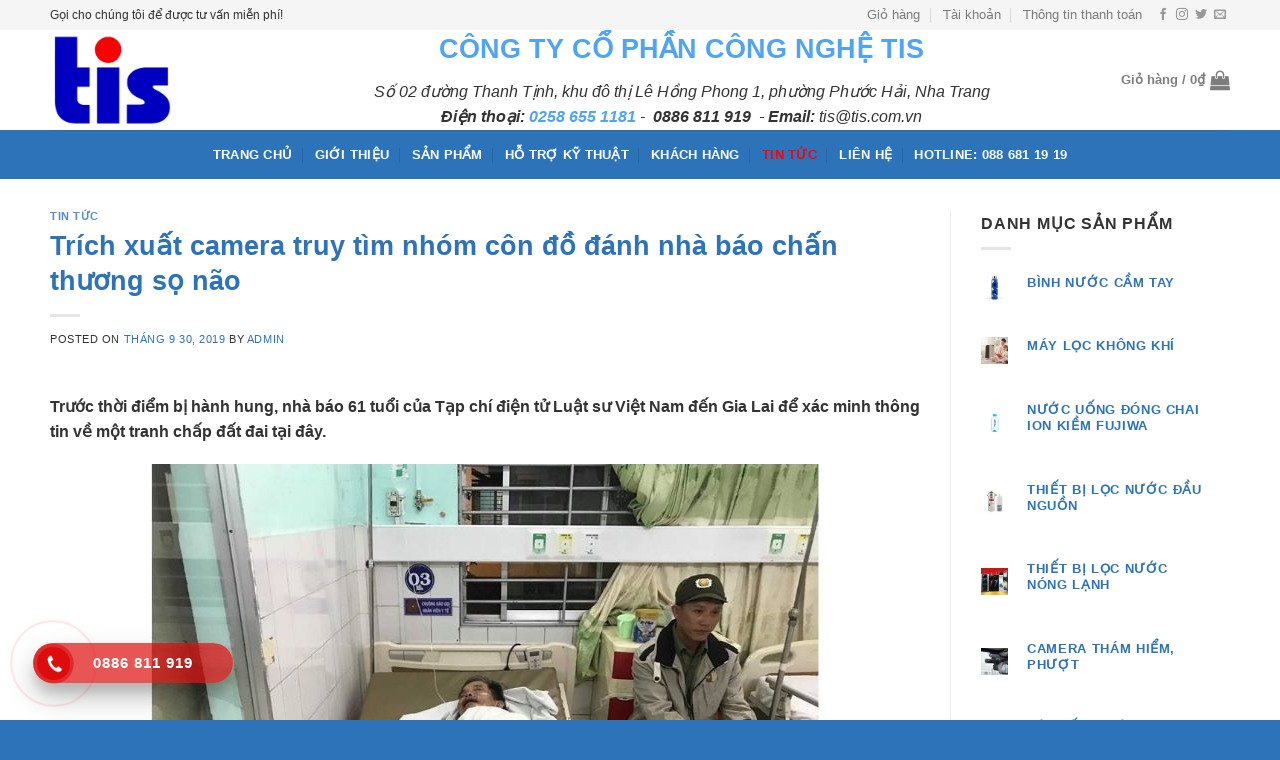

--- FILE ---
content_type: text/html; charset=UTF-8
request_url: https://tis.com.vn/2019/09/30/trich-xuat-camera-truy-tim-nhom-con-do-danh-nha-bao-chan-thuong-so-nao/
body_size: 13350
content:
<!DOCTYPE html>
<!--[if IE 9 ]><html lang="vi" prefix="og: https://ogp.me/ns#" class="ie9 loading-site no-js"> <![endif]-->
<!--[if IE 8 ]><html lang="vi" prefix="og: https://ogp.me/ns#" class="ie8 loading-site no-js"> <![endif]-->
<!--[if (gte IE 9)|!(IE)]><!--><html lang="vi" prefix="og: https://ogp.me/ns#" class="loading-site no-js"> <!--<![endif]--><head><meta charset="UTF-8" /><link rel="profile" href="http://gmpg.org/xfn/11" /><link rel="pingback" href="https://tis.com.vn/xmlrpc.php" /><meta name="viewport" content="width=device-width, initial-scale=1, maximum-scale=1" /><title>Trích xuất camera truy tìm nhóm côn đồ đánh nhà báo chấn thương sọ não | Máy Lọc Nước Điện Giải ion Kiềm| Máy lọc nước uống giữ nguyên khoáng chất</title><meta name="description" content="Trước thời điểm bị hành hung, nhà báo 61 tuổi của Tạp chí điện tử Luật sư Việt Nam đến Gia Lai để xác minh thông tin về một tranh chấp đất đai tại đây."/><meta name="robots" content="follow, index, max-snippet:-1, max-video-preview:-1, max-image-preview:large"/><link rel="canonical" href="https://tis.com.vn/2019/09/30/trich-xuat-camera-truy-tim-nhom-con-do-danh-nha-bao-chan-thuong-so-nao/" /><meta property="og:locale" content="vi_VN" /><meta property="og:type" content="article" /><meta property="og:title" content="Trích xuất camera truy tìm nhóm côn đồ đánh nhà báo chấn thương sọ não | Máy Lọc Nước Điện Giải ion Kiềm| Máy lọc nước uống giữ nguyên khoáng chất" /><meta property="og:description" content="Trước thời điểm bị hành hung, nhà báo 61 tuổi của Tạp chí điện tử Luật sư Việt Nam đến Gia Lai để xác minh thông tin về một tranh chấp đất đai tại đây." /><meta property="og:url" content="https://tis.com.vn/2019/09/30/trich-xuat-camera-truy-tim-nhom-con-do-danh-nha-bao-chan-thuong-so-nao/" /><meta property="og:site_name" content="Máy Lọc Nước Điện Giải ion Kiềm| Máy lọc nước uống giữ nguyên khoáng chất" /><meta property="article:tag" content="côn đồ đánh nhà báo chấn thương sọ não" /><meta property="article:section" content="Tin tức" /><meta property="og:updated_time" content="2020-09-18T01:13:40+00:00" /><meta property="fb:admins" content="1460426260946008" /><meta property="og:image" content="https://tis.com.vn/wp-content/uploads/2020/08/tt-2.1-2.jpg" /><meta property="og:image:secure_url" content="https://tis.com.vn/wp-content/uploads/2020/08/tt-2.1-2.jpg" /><meta property="og:image:width" content="700" /><meta property="og:image:height" content="500" /><meta property="og:image:alt" content="Trích xuất camera truy tìm nhóm côn đồ đánh nhà báo chấn thương sọ não" /><meta property="og:image:type" content="image/jpeg" /><meta name="twitter:card" content="summary_large_image" /><meta name="twitter:title" content="Trích xuất camera truy tìm nhóm côn đồ đánh nhà báo chấn thương sọ não | Máy Lọc Nước Điện Giải ion Kiềm| Máy lọc nước uống giữ nguyên khoáng chất" /><meta name="twitter:description" content="Trước thời điểm bị hành hung, nhà báo 61 tuổi của Tạp chí điện tử Luật sư Việt Nam đến Gia Lai để xác minh thông tin về một tranh chấp đất đai tại đây." /><meta name="twitter:image" content="https://tis.com.vn/wp-content/uploads/2020/08/tt-2.1-2.jpg" /><link rel="alternate" type="application/rss+xml" title="Dòng thông tin Máy Lọc Nước Điện Giải ion Kiềm| Máy lọc nước uống giữ nguyên khoáng chất &raquo;" href="https://tis.com.vn/feed/" /><link rel="alternate" type="application/rss+xml" title="Máy Lọc Nước Điện Giải ion Kiềm| Máy lọc nước uống giữ nguyên khoáng chất &raquo; Dòng bình luận" href="https://tis.com.vn/comments/feed/" /><link rel="alternate" type="application/rss+xml" title="Máy Lọc Nước Điện Giải ion Kiềm| Máy lọc nước uống giữ nguyên khoáng chất &raquo; Trích xuất camera truy tìm nhóm côn đồ đánh nhà báo chấn thương sọ não Dòng bình luận" href="https://tis.com.vn/2019/09/30/trich-xuat-camera-truy-tim-nhom-con-do-danh-nha-bao-chan-thuong-so-nao/feed/" /><link rel="alternate" title="oNhúng (JSON)" type="application/json+oembed" href="https://tis.com.vn/wp-json/oembed/1.0/embed?url=https%3A%2F%2Ftis.com.vn%2F2019%2F09%2F30%2Ftrich-xuat-camera-truy-tim-nhom-con-do-danh-nha-bao-chan-thuong-so-nao%2F" /><link rel="alternate" title="oNhúng (XML)" type="text/xml+oembed" href="https://tis.com.vn/wp-json/oembed/1.0/embed?url=https%3A%2F%2Ftis.com.vn%2F2019%2F09%2F30%2Ftrich-xuat-camera-truy-tim-nhom-con-do-danh-nha-bao-chan-thuong-so-nao%2F&#038;format=xml" /><link data-optimized="2" rel="stylesheet" href="https://tis.com.vn/wp-content/litespeed/css/38589f6de4525f38b19fd7630ef7685f.css?ver=a5d6c" /> <script type="text/javascript" src="https://tis.com.vn/wp-includes/js/jquery/jquery.min.js" id="jquery-core-js"></script> <link rel="https://api.w.org/" href="https://tis.com.vn/wp-json/" /><link rel="alternate" title="JSON" type="application/json" href="https://tis.com.vn/wp-json/wp/v2/posts/437" /><link rel="EditURI" type="application/rsd+xml" title="RSD" href="https://tis.com.vn/xmlrpc.php?rsd" /><meta name="generator" content="WordPress 6.9" /><link rel='shortlink' href='https://tis.com.vn/?p=437' />
<!--[if IE]><link rel="stylesheet" type="text/css" href="https://tis.com.vn/wp-content/themes/flatsome/assets/css/ie-fallback.css"><script src="//cdnjs.cloudflare.com/ajax/libs/html5shiv/3.6.1/html5shiv.js"></script><script>var head = document.getElementsByTagName('head')[0],style = document.createElement('style');style.type = 'text/css';style.styleSheet.cssText = ':before,:after{content:none !important';head.appendChild(style);setTimeout(function(){head.removeChild(style);}, 0);</script><script src="https://tis.com.vn/wp-content/themes/flatsome/assets/libs/ie-flexibility.js"></script><![endif]-->	<noscript><style>.woocommerce-product-gallery{ opacity: 1 !important; }</style></noscript><link rel="icon" href="https://tis.com.vn/wp-content/uploads/2020/08/icon-logo-tis.jpg" sizes="32x32" /><link rel="icon" href="https://tis.com.vn/wp-content/uploads/2020/08/icon-logo-tis.jpg" sizes="192x192" /><link rel="apple-touch-icon" href="https://tis.com.vn/wp-content/uploads/2020/08/icon-logo-tis.jpg" /><meta name="msapplication-TileImage" content="https://tis.com.vn/wp-content/uploads/2020/08/icon-logo-tis.jpg" /></head><body class="wp-singular post-template-default single single-post postid-437 single-format-standard wp-theme-flatsome wp-child-theme-vp18h theme-flatsome woocommerce-no-js lightbox nav-dropdown-has-arrow nav-dropdown-has-shadow nav-dropdown-has-border"><a class="skip-link screen-reader-text" href="#main">Skip to content</a><div id="wrapper"><header id="header" class="header has-sticky sticky-jump"><div class="header-wrapper"><div id="top-bar" class="header-top hide-for-sticky hide-for-medium"><div class="flex-row container"><div class="flex-col hide-for-medium flex-left"><ul class="nav nav-left medium-nav-center nav-small  nav-divided"><li class="html custom html_topbar_left">Gọi cho chúng tôi để được tư vấn miễn phí!</li></ul></div><div class="flex-col hide-for-medium flex-center"><ul class="nav nav-center nav-small  nav-divided"></ul></div><div class="flex-col hide-for-medium flex-right"><ul class="nav top-bar-nav nav-right nav-small  nav-divided"><li id="menu-item-30" class="menu-item menu-item-type-post_type menu-item-object-page menu-item-30 menu-item-design-default"><a href="https://tis.com.vn/gio-hang/" class="nav-top-link">Giỏ hàng</a></li><li id="menu-item-28" class="menu-item menu-item-type-post_type menu-item-object-page menu-item-28 menu-item-design-default"><a href="https://tis.com.vn/tai-khoan/" class="nav-top-link">Tài khoản</a></li><li id="menu-item-201" class="menu-item menu-item-type-post_type menu-item-object-page menu-item-201 menu-item-design-default"><a href="https://tis.com.vn/thong-tin-thanh-toan/" class="nav-top-link">Thông tin thanh toán</a></li><li class="html header-social-icons ml-0"><div class="social-icons follow-icons" ><a href="Show H1 Page title on the container (default), left sidebar and right sidebar templates." target="_blank" data-label="Facebook" rel="noopener noreferrer nofollow" class="icon plain facebook tooltip" title="Follow on Facebook" aria-label="Follow on Facebook"><i class="icon-facebook" ></i></a><a href="http://url" target="_blank" rel="noopener noreferrer nofollow" data-label="Instagram" class="icon plain  instagram tooltip" title="Follow on Instagram" aria-label="Follow on Instagram"><i class="icon-instagram" ></i></a><a href="http://url" target="_blank" data-label="Twitter" rel="noopener noreferrer nofollow" class="icon plain  twitter tooltip" title="Follow on Twitter" aria-label="Follow on Twitter"><i class="icon-twitter" ></i></a><a href="mailto:your@email" data-label="E-mail" rel="nofollow" class="icon plain  email tooltip" title="Send us an email" aria-label="Send us an email"><i class="icon-envelop" ></i></a></div></li></ul></div></div></div><div id="masthead" class="header-main hide-for-sticky"><div class="header-inner flex-row container logo-left" role="navigation"><div id="logo" class="flex-col logo">
<a href="https://tis.com.vn/" title="Máy Lọc Nước Điện Giải ion Kiềm| Máy lọc nước uống giữ nguyên khoáng chất - TIS cung cấp nước và thiết bị lọc nước uống tại vòi đến từ Nhật Bản tiêu chuẩn cao, giúp bảo vệ chăm sóc sức khỏe gia đình bạn" rel="home">
<img width="162" height="100" src="https://tis.com.vn/wp-content/uploads/2020/07/logo-tis.jpg" class="header_logo header-logo" alt="Máy Lọc Nước Điện Giải ion Kiềm| Máy lọc nước uống giữ nguyên khoáng chất"/><img  width="162" height="100" src="https://tis.com.vn/wp-content/uploads/2020/07/logo-tis.jpg" class="header-logo-dark" alt="Máy Lọc Nước Điện Giải ion Kiềm| Máy lọc nước uống giữ nguyên khoáng chất"/></a></div><div class="flex-col show-for-medium flex-left"><ul class="mobile-nav nav nav-left "></ul></div><div class="flex-col hide-for-medium flex-left
flex-grow"><ul class="header-nav header-nav-main nav nav-left " ><li class="header-block"><div class="header-block-block-1"><h1 style="text-align: center;"><span style="color: #4fa4f3; font-family: verdana, geneva, sans-serif;"><strong>CÔNG TY CỔ PHẦN CÔNG NGHỆ TIS</strong></span></h1><p style="text-align: center;"><em>Số 02 đường Thanh Tịnh, khu đô thị Lê Hồng Phong 1, phường Phước Hải, Nha Trang</em></p><p style="text-align: center;"><em><span><strong>Điện thoại: <span style="color: #000000;"><span style="color: #4fa4f3;">0258 655 1181</span></span></strong></span> -  <strong>0886 811 919</strong>  - <strong>Email:</strong> tis@tis.com.vn</em></p></div></li></ul></div><div class="flex-col hide-for-medium flex-right"><ul class="header-nav header-nav-main nav nav-right "><li class="cart-item has-icon has-dropdown"><a href="https://tis.com.vn/gio-hang/" title="Giỏ hàng" class="header-cart-link is-small"><span class="header-cart-title">
Giỏ hàng   /      <span class="cart-price"><span class="woocommerce-Price-amount amount"><bdi>0<span class="woocommerce-Price-currencySymbol">&#8363;</span></bdi></span></span>
</span><i class="icon-shopping-bag"
data-icon-label="0">
</i>
</a><ul class="nav-dropdown nav-dropdown-default"><li class="html widget_shopping_cart"><div class="widget_shopping_cart_content"><p class="woocommerce-mini-cart__empty-message">Chưa có sản phẩm trong giỏ hàng.</p></div></li></ul></li></ul></div><div class="flex-col show-for-medium flex-right"><ul class="mobile-nav nav nav-right "><li class="cart-item has-icon"><a href="https://tis.com.vn/gio-hang/" class="header-cart-link off-canvas-toggle nav-top-link is-small" data-open="#cart-popup" data-class="off-canvas-cart" title="Giỏ hàng" data-pos="right">
<i class="icon-shopping-bag"
data-icon-label="0">
</i>
</a><div id="cart-popup" class="mfp-hide widget_shopping_cart"><div class="cart-popup-inner inner-padding"><div class="cart-popup-title text-center"><h4 class="uppercase">Giỏ hàng</h4><div class="is-divider"></div></div><div class="widget_shopping_cart_content"><p class="woocommerce-mini-cart__empty-message">Chưa có sản phẩm trong giỏ hàng.</p></div><div class="cart-sidebar-content relative"></div></div></div></li><li class="nav-icon has-icon"><div class="header-button">		<a href="#" data-open="#main-menu" data-pos="left" data-bg="main-menu-overlay" data-color="" class="icon primary button round is-small" aria-label="Menu" aria-controls="main-menu" aria-expanded="false">
<i class="icon-menu" ></i>
</a></div></li></ul></div></div><div class="container"><div class="top-divider full-width"></div></div></div><div id="wide-nav" class="header-bottom wide-nav flex-has-center hide-for-medium"><div class="flex-row container"><div class="flex-col hide-for-medium flex-center"><ul class="nav header-nav header-bottom-nav nav-center  nav-divided nav-uppercase"><li id="menu-item-189" class="menu-item menu-item-type-post_type menu-item-object-page menu-item-home menu-item-189 menu-item-design-default"><a href="https://tis.com.vn/" class="nav-top-link">Trang chủ</a></li><li id="menu-item-174" class="menu-item menu-item-type-post_type menu-item-object-page menu-item-174 menu-item-design-default"><a href="https://tis.com.vn/gioi-thieu/" class="nav-top-link">Giới thiệu</a></li><li id="menu-item-20" class="menu-item menu-item-type-post_type menu-item-object-page menu-item-20 menu-item-design-default"><a href="https://tis.com.vn/san-pham/" class="nav-top-link">Sản phẩm</a></li><li id="menu-item-176" class="menu-item menu-item-type-taxonomy menu-item-object-category menu-item-176 menu-item-design-default"><a href="https://tis.com.vn/chuyen-muc/ho-tro-ky-thuat/" class="nav-top-link">Hỗ trợ kỹ thuật</a></li><li id="menu-item-177" class="menu-item menu-item-type-taxonomy menu-item-object-category menu-item-177 menu-item-design-default"><a href="https://tis.com.vn/chuyen-muc/khach-hang/" class="nav-top-link">Khách hàng</a></li><li id="menu-item-178" class="menu-item menu-item-type-taxonomy menu-item-object-category current-post-ancestor current-menu-parent current-post-parent menu-item-178 active menu-item-design-default"><a href="https://tis.com.vn/chuyen-muc/tin-tuc/" class="nav-top-link">Tin tức</a></li><li id="menu-item-181" class="menu-item menu-item-type-post_type menu-item-object-page menu-item-181 menu-item-design-default"><a href="https://tis.com.vn/lien-he/" class="nav-top-link">Liên hệ</a></li><li id="menu-item-27" class="menu-item menu-item-type-custom menu-item-object-custom menu-item-27 menu-item-design-default"><a href="tel:0886811919" class="nav-top-link">Hotline: 088 681 19 19</a></li></ul></div></div></div><div class="header-bg-container fill"><div class="header-bg-image fill"></div><div class="header-bg-color fill"></div></div></div></header><main id="main" class=""><div id="content" class="blog-wrapper blog-single page-wrapper"><div class="row row-large row-divided "><div class="large-9 col"><article id="post-437" class="post-437 post type-post status-publish format-standard has-post-thumbnail hentry category-tin-tuc tag-con-do-danh-nha-bao-chan-thuong-so-nao"><div class="article-inner "><header class="entry-header"><div class="entry-header-text entry-header-text-top text-left"><h6 class="entry-category is-xsmall">
<a href="https://tis.com.vn/chuyen-muc/tin-tuc/" rel="category tag">Tin tức</a></h6><h1 class="entry-title">Trích xuất camera truy tìm nhóm côn đồ đánh nhà báo chấn thương sọ não</h1><div class="entry-divider is-divider small"></div><div class="entry-meta uppercase is-xsmall">
<span class="posted-on">Posted on <a href="https://tis.com.vn/2019/09/30/trich-xuat-camera-truy-tim-nhom-con-do-danh-nha-bao-chan-thuong-so-nao/" rel="bookmark"><time class="entry-date published" datetime="2019-09-30T08:17:13+00:00">Tháng 9 30, 2019</time><time class="updated" datetime="2020-09-18T01:13:40+00:00">Tháng 9 18, 2020</time></a></span><span class="byline"> by <span class="meta-author vcard"><a class="url fn n" href="https://tis.com.vn/author/tisvietnam/">admin</a></span></span></div></div></header><div class="entry-content single-page"><p style="text-align: justify;"><strong>Trước thời điểm bị hành hung, nhà báo 61 tuổi của Tạp chí điện tử Luật sư Việt Nam đến Gia Lai để xác minh thông tin về một tranh chấp đất đai tại đây.</strong></p><p style="text-align: justify;"><img fetchpriority="high" decoding="async" class="size-full wp-image-440 aligncenter" src="https://tis.com.vn/wp-content/uploads/2020/08/tt-2-3.jpg" alt="" width="700" height="500" srcset="https://tis.com.vn/wp-content/uploads/2020/08/tt-2-3.jpg 700w, https://tis.com.vn/wp-content/uploads/2020/08/tt-2-3-300x214.jpg 300w, https://tis.com.vn/wp-content/uploads/2020/08/tt-2-3-600x429.jpg 600w" sizes="(max-width: 700px) 100vw, 700px" /></p><p style="text-align: center;"><strong>PV Kiều Đình Liệu đang cấp cứu tại bệnh viện (ảnh: Người lao động).</strong></p><p><em>VTC</em> đăng tải, ngày 27/9, công an TP. Pleiku (Gia Lai) cho biết, cơ quan điều tra vừa trích xuất dữ liệu camera tại khu xảy ra vụ việc để tìm nghi can tấn công nhà báo Kiều Đình Liệu (61 tuổi, phóng viên Tạp chí Luật sư <a href="http://www.nguoiduatin.vn/tag/viet-nam" target="_blank" rel="noopener">Việt Nam</a>). Cơ quan công an cũng lấy lời khai các nhân chứng và kiểm tra hiện trường để làm rõ nguyên nhân.</p><p style="text-align: justify;">Trả lời báo chí, Ban biên tập Tạp chí điện tử Luật sư Việt Nam cho biết, trước đó vào ngày 25/9, nhà báo Kiều Đình Liệu đi xác minh thông tin người dân phản ánh về việc tranh chấp đất đai tại huyện Đức Cơ, tỉnh <a href="http://www.nguoiduatin.vn/tag/gia-lai" target="_blank" rel="noopener">Gia Lai</a>.</p><p style="text-align: justify;">Đến 14h20 ngày 26/9, ông Liệu cùng tài xế tên Trọng trên đường về thì gặp hai xe ô tô chở gỗ hộp rất lớn đi ngược chiều. Lúc này, nhà báo Kiều Đình Liệu gọi điện cho Hạt trưởng Hạt Kiểm lâm huyện Đức Cơ nhưng không liên lạc được. Sau đó, nhà báo Liệu gọi điện cho ông Hùng (Hạt phó) trao đổi về việc chở gỗ.</p><p style="text-align: justify;">Theo báo <em>Tổ quốc</em>, chiều cùng ngày (26/9), ông Liệu cùng một người bạn đang ngồi uống nước tại quán cà phê HP (đường Trường Chinh, phường Trà Bá, thành phố Pleiku), thì bất ngờ bị 3 đối tượng đi trên một chiếc xe ô tô bán tải màu bạc lao vào hành hung.</p><p style="text-align: justify;">Sau khi tấn công phóng viên, nhóm côn đồ này còn đánh một nhân viên của quán cà phê và yêu cầu người nào quay video, chụp ảnh phải xóa rồi rời khỏi hiện trường.</p><p style="text-align: justify;"><img decoding="async" class="size-full wp-image-439 aligncenter" src="https://tis.com.vn/wp-content/uploads/2020/08/tt-2.1-2.jpg" alt="" width="700" height="500" srcset="https://tis.com.vn/wp-content/uploads/2020/08/tt-2.1-2.jpg 700w, https://tis.com.vn/wp-content/uploads/2020/08/tt-2.1-2-300x214.jpg 300w, https://tis.com.vn/wp-content/uploads/2020/08/tt-2.1-2-600x429.jpg 600w" sizes="(max-width: 700px) 100vw, 700px" /></p><p style="text-align: center;"><strong>Xe của Nhà báo Kiều Đình Liệu bị kẻ gian bẻ khóa lấy nhiều tài liệu quan trọng (ảnh: VTC).</strong></p><p>Nhà báo Liệu sau đó được người dân đưa đến Bệnh viện Đa Khoa tỉnh Gia Lai để cấp cứu. Qua kiểm tra, các bác sĩ cho biết kết quả chụp CT thấy bệnh nhân Liệu bị xuất huyết não do chấn thương sọ não. Hiện tại bệnh nhân vẫn trong tình trạng hôn mê sâu.</p><p style="text-align: justify;">Lãnh đạo Tạp chí điện tử Luật sư Việt Nam đã có văn bản gửi Hội Nhà báo Việt Nam báo cáo tình hình, đề nghị Hội Nhà báo Việt Nam và các cơ quan chức năng sớm vào cuộc điều tra làm rõ sự việc, đồng thời có hình thức bảo vệ quyền lợi chính đáng đối với nhà báo Kiều Đình Liệu.</p><p style="text-align: justify;">Tiếp nhận thông tin, công an Thành phố Pleiku, tỉnh Gia Lai đã vào cuộc điều tra để làm rõ nguyên nhân của vụ hành hung.</p><p style="text-align: justify;"><strong>Bá Di</strong> <em>(T/h) – Nguoiduatin.vn</em></p><p><strong>LIÊN HỆ CÔNG TY CỔ PHẦN CÔNG NGHỆ TIS</strong></p><p>Địa chỉ: Số 296/2/117 Lương Định Của, Vĩnh Ngọc, Nha Trang</p><p>Điện thoại:<strong> 0258 655 1191</strong>                         Hotline: <strong>0886 81 19 19</strong></p><p>Website: <a href="http://www.tis.com.vn/"><strong>www.tis.com.vn</strong></a> /   Email: <strong><a href="mailto:tis@tis.com.vn">tis@tis.com.vn</a></strong></p><p>Facebook: <a href="https://www.facebook.com/tis.com.vn"><strong>https://www.facebook.com/tis.com.vn</strong></a></p><div class="blog-share text-center"><div class="is-divider medium"></div><div class="social-icons share-icons share-row relative" ><a href="whatsapp://send?text=Tr%C3%ADch%20xu%E1%BA%A5t%20camera%20truy%20t%C3%ACm%20nh%C3%B3m%20c%C3%B4n%20%C4%91%E1%BB%93%20%C4%91%C3%A1nh%20nh%C3%A0%20b%C3%A1o%20ch%E1%BA%A5n%20th%C6%B0%C6%A1ng%20s%E1%BB%8D%20n%C3%A3o - https://tis.com.vn/2019/09/30/trich-xuat-camera-truy-tim-nhom-con-do-danh-nha-bao-chan-thuong-so-nao/" data-action="share/whatsapp/share" class="icon button circle is-outline tooltip whatsapp show-for-medium" title="Share on WhatsApp" aria-label="Share on WhatsApp"><i class="icon-whatsapp"></i></a><a href="https://www.facebook.com/sharer.php?u=https://tis.com.vn/2019/09/30/trich-xuat-camera-truy-tim-nhom-con-do-danh-nha-bao-chan-thuong-so-nao/" data-label="Facebook" onclick="window.open(this.href,this.title,'width=500,height=500,top=300px,left=300px');  return false;" rel="noopener noreferrer nofollow" target="_blank" class="icon button circle is-outline tooltip facebook" title="Share on Facebook" aria-label="Share on Facebook"><i class="icon-facebook" ></i></a><a href="https://twitter.com/share?url=https://tis.com.vn/2019/09/30/trich-xuat-camera-truy-tim-nhom-con-do-danh-nha-bao-chan-thuong-so-nao/" onclick="window.open(this.href,this.title,'width=500,height=500,top=300px,left=300px');  return false;" rel="noopener noreferrer nofollow" target="_blank" class="icon button circle is-outline tooltip twitter" title="Share on Twitter" aria-label="Share on Twitter"><i class="icon-twitter" ></i></a><a href="mailto:enteryour@addresshere.com?subject=Tr%C3%ADch%20xu%E1%BA%A5t%20camera%20truy%20t%C3%ACm%20nh%C3%B3m%20c%C3%B4n%20%C4%91%E1%BB%93%20%C4%91%C3%A1nh%20nh%C3%A0%20b%C3%A1o%20ch%E1%BA%A5n%20th%C6%B0%C6%A1ng%20s%E1%BB%8D%20n%C3%A3o&amp;body=Check%20this%20out:%20https://tis.com.vn/2019/09/30/trich-xuat-camera-truy-tim-nhom-con-do-danh-nha-bao-chan-thuong-so-nao/" rel="nofollow" class="icon button circle is-outline tooltip email" title="Email to a Friend" aria-label="Email to a Friend"><i class="icon-envelop" ></i></a><a href="https://pinterest.com/pin/create/button/?url=https://tis.com.vn/2019/09/30/trich-xuat-camera-truy-tim-nhom-con-do-danh-nha-bao-chan-thuong-so-nao/&amp;media=https://tis.com.vn/wp-content/uploads/2020/08/tt-2.1-2.jpg&amp;description=Tr%C3%ADch%20xu%E1%BA%A5t%20camera%20truy%20t%C3%ACm%20nh%C3%B3m%20c%C3%B4n%20%C4%91%E1%BB%93%20%C4%91%C3%A1nh%20nh%C3%A0%20b%C3%A1o%20ch%E1%BA%A5n%20th%C6%B0%C6%A1ng%20s%E1%BB%8D%20n%C3%A3o" onclick="window.open(this.href,this.title,'width=500,height=500,top=300px,left=300px');  return false;" rel="noopener noreferrer nofollow" target="_blank" class="icon button circle is-outline tooltip pinterest" title="Pin on Pinterest" aria-label="Pin on Pinterest"><i class="icon-pinterest" ></i></a><a href="https://www.linkedin.com/shareArticle?mini=true&url=https://tis.com.vn/2019/09/30/trich-xuat-camera-truy-tim-nhom-con-do-danh-nha-bao-chan-thuong-so-nao/&title=Tr%C3%ADch%20xu%E1%BA%A5t%20camera%20truy%20t%C3%ACm%20nh%C3%B3m%20c%C3%B4n%20%C4%91%E1%BB%93%20%C4%91%C3%A1nh%20nh%C3%A0%20b%C3%A1o%20ch%E1%BA%A5n%20th%C6%B0%C6%A1ng%20s%E1%BB%8D%20n%C3%A3o" onclick="window.open(this.href,this.title,'width=500,height=500,top=300px,left=300px');  return false;"  rel="noopener noreferrer nofollow" target="_blank" class="icon button circle is-outline tooltip linkedin" title="Share on LinkedIn" aria-label="Share on LinkedIn"><i class="icon-linkedin" ></i></a></div></div></div><nav role="navigation" id="nav-below" class="navigation-post"><div class="flex-row next-prev-nav bt bb"><div class="flex-col flex-grow nav-prev text-left"><div class="nav-previous"><a href="https://tis.com.vn/2019/09/26/100-tram-can-phai-lap-dat-camera-giam-sat/" rel="prev"><span class="hide-for-small"><i class="icon-angle-left" ></i></span> 100% trạm cân phải lắp đặt camera giám sát</a></div></div><div class="flex-col flex-grow nav-next text-right"><div class="nav-next"><a href="https://tis.com.vn/2019/09/30/thai-quy-homestay/" rel="next">Thái Quý Homestay <span class="hide-for-small"><i class="icon-angle-right" ></i></span></a></div></div></div></nav></div></article><div id="comments" class="comments-area"><div id="respond" class="comment-respond"><h3 id="reply-title" class="comment-reply-title">Để lại một bình luận <small><a rel="nofollow" id="cancel-comment-reply-link" href="/2019/09/30/trich-xuat-camera-truy-tim-nhom-con-do-danh-nha-bao-chan-thuong-so-nao/#respond" style="display:none;">Hủy</a></small></h3><form action="https://tis.com.vn/wp-comments-post.php" method="post" id="commentform" class="comment-form"><p class="comment-notes"><span id="email-notes">Email của bạn sẽ không được hiển thị công khai.</span> <span class="required-field-message">Các trường bắt buộc được đánh dấu <span class="required">*</span></span></p><p class="comment-form-comment"><label for="comment">Bình luận <span class="required">*</span></label><textarea id="comment" name="comment" cols="45" rows="8" maxlength="65525" required></textarea></p><p class="comment-form-author"><label for="author">Tên <span class="required">*</span></label> <input id="author" name="author" type="text" value="" size="30" maxlength="245" autocomplete="name" required /></p><p class="comment-form-email"><label for="email">Email <span class="required">*</span></label> <input id="email" name="email" type="email" value="" size="30" maxlength="100" aria-describedby="email-notes" autocomplete="email" required /></p><p class="comment-form-url"><label for="url">Trang web</label> <input id="url" name="url" type="url" value="" size="30" maxlength="200" autocomplete="url" /></p><p class="comment-form-cookies-consent"><input id="wp-comment-cookies-consent" name="wp-comment-cookies-consent" type="checkbox" value="yes" /> <label for="wp-comment-cookies-consent">Lưu tên của tôi, email, và trang web trong trình duyệt này cho lần bình luận kế tiếp của tôi.</label></p><p class="form-submit"><input name="submit" type="submit" id="submit" class="submit" value="Gửi bình luận" /> <input type='hidden' name='comment_post_ID' value='437' id='comment_post_ID' />
<input type='hidden' name='comment_parent' id='comment_parent' value='0' /></p></form></div></div></div><div class="post-sidebar large-3 col"><div id="secondary" class="widget-area " role="complementary"><aside id="block_widget-2" class="widget block_widget">
<span class="widget-title "><span>DANH MỤC SẢN PHẨM</span></span><div class="is-divider small"></div><div class="row large-columns-1 medium-columns- small-columns- row-small"><div class="product-category col" ><div class="col-inner">
<a aria-label="Truy cập danh mục sản phẩm Bình nước cầm tay" href="https://tis.com.vn/danh-muc-san-pham/binh-nuoc-cam-tay/"><div class="box box-category has-hover box-vertical "><div class="box-image" style="width:11%;"><div class="image-cover" style="padding-top:100%;">
<img src="https://tis.com.vn/wp-content/uploads/2021/01/aq-wb-blue_960a-300x300.jpg" alt="Bình nước cầm tay" width="300" height="300" /></div></div><div class="box-text text-left is-small" ><div class="box-text-inner"><h5 class="uppercase header-title">
Bình nước cầm tay</h5></div></div></div>
</a></div></div><div class="product-category col" ><div class="col-inner">
<a aria-label="Truy cập danh mục sản phẩm Máy lọc không khí" href="https://tis.com.vn/danh-muc-san-pham/may-loc-khong-khi/"><div class="box box-category has-hover box-vertical "><div class="box-image" style="width:11%;"><div class="image-cover" style="padding-top:100%;">
<img src="https://tis.com.vn/wp-content/uploads/2021/07/mo-phong-khong-gian-su-dung-may-loc-khong-khi-bonco-p700-2jpg-300x300.jpg" alt="Máy lọc không khí" width="300" height="300" /></div></div><div class="box-text text-left is-small" ><div class="box-text-inner"><h5 class="uppercase header-title">
Máy lọc không khí</h5></div></div></div>
</a></div></div><div class="product-category col" ><div class="col-inner">
<a aria-label="Truy cập danh mục sản phẩm Nước uống đóng chai ion kiềm Fujiwa" href="https://tis.com.vn/danh-muc-san-pham/nuoc-uong-dong-chai-ion-kiem-fujiwa/"><div class="box box-category has-hover box-vertical "><div class="box-image" style="width:11%;"><div class="image-cover" style="padding-top:100%;">
<img src="https://tis.com.vn/wp-content/uploads/2021/05/nuoc-dong-chai-300x300.jpg" alt="Nước uống đóng chai ion kiềm Fujiwa" width="300" height="300" /></div></div><div class="box-text text-left is-small" ><div class="box-text-inner"><h5 class="uppercase header-title">
Nước uống đóng chai ion kiềm Fujiwa</h5></div></div></div>
</a></div></div><div class="product-category col" ><div class="col-inner">
<a aria-label="Truy cập danh mục sản phẩm Thiết Bị Lọc Nước Đầu Nguồn" href="https://tis.com.vn/danh-muc-san-pham/thiet-bi-loc-nuoc-dau-nguon/"><div class="box box-category has-hover box-vertical "><div class="box-image" style="width:11%;"><div class="image-cover" style="padding-top:100%;">
<img src="https://tis.com.vn/wp-content/uploads/2021/05/Thiet-ke-khong-ten-1-300x300.jpg" alt="Thiết Bị Lọc Nước Đầu Nguồn" width="300" height="300" /></div></div><div class="box-text text-left is-small" ><div class="box-text-inner"><h5 class="uppercase header-title">
Thiết Bị Lọc Nước Đầu Nguồn</h5></div></div></div>
</a></div></div><div class="product-category col" ><div class="col-inner">
<a aria-label="Truy cập danh mục sản phẩm Thiết Bị Lọc Nước Nóng Lạnh" href="https://tis.com.vn/danh-muc-san-pham/thiet-bi-loc-nuoc-nong-lanh/"><div class="box box-category has-hover box-vertical "><div class="box-image" style="width:11%;"><div class="image-cover" style="padding-top:100%;">
<img src="https://tis.com.vn/wp-content/uploads/2021/01/2021-01-29-17.42.41-sale.famor_.vn-f23a8369b405-300x300.jpg" alt="Thiết Bị Lọc Nước Nóng Lạnh" width="300" height="300" /></div></div><div class="box-text text-left is-small" ><div class="box-text-inner"><h5 class="uppercase header-title">
Thiết Bị Lọc Nước Nóng Lạnh</h5></div></div></div>
</a></div></div><div class="product-category col" ><div class="col-inner">
<a aria-label="Truy cập danh mục sản phẩm Camera thám hiểm, phượt" href="https://tis.com.vn/danh-muc-san-pham/camera-tham-hiem-phuot/"><div class="box box-category has-hover box-vertical "><div class="box-image" style="width:11%;"><div class="image-cover" style="padding-top:100%;">
<img src="https://tis.com.vn/wp-content/uploads/2020/08/1.3-300x300.jpg" alt="Camera thám hiểm, phượt" width="300" height="300" /></div></div><div class="box-text text-left is-small" ><div class="box-text-inner"><h5 class="uppercase header-title">
Camera thám hiểm, phượt</h5></div></div></div>
</a></div></div><div class="product-category col" ><div class="col-inner">
<a aria-label="Truy cập danh mục sản phẩm Hệ Thống Điện Năng Lượng Mặt Trời" href="https://tis.com.vn/danh-muc-san-pham/he-thong-dien-nang-luong-mat-troi/"><div class="box box-category has-hover box-vertical "><div class="box-image" style="width:11%;"><div class="image-cover" style="padding-top:100%;">
<img src="https://tis.com.vn/wp-content/uploads/2020/08/Pin-mat-troi.jpg" alt="Hệ Thống Điện Năng Lượng Mặt Trời" width="300" height="300" /></div></div><div class="box-text text-left is-small" ><div class="box-text-inner"><h5 class="uppercase header-title">
Hệ Thống Điện Năng Lượng Mặt Trời</h5></div></div></div>
</a></div></div><div class="product-category col" ><div class="col-inner">
<a aria-label="Truy cập danh mục sản phẩm Wifi" href="https://tis.com.vn/danh-muc-san-pham/wifi/"><div class="box box-category has-hover box-vertical "><div class="box-image" style="width:11%;"><div class="image-cover" style="padding-top:100%;">
<img src="https://tis.com.vn/wp-content/uploads/2020/08/Wifi-Tp-Link-WR841N-min-300x300.jpg" alt="Wifi" width="300" height="300" /></div></div><div class="box-text text-left is-small" ><div class="box-text-inner"><h5 class="uppercase header-title">
Wifi</h5></div></div></div>
</a></div></div><div class="product-category col" ><div class="col-inner">
<a aria-label="Truy cập danh mục sản phẩm Hệ Thống Camera Giám Sát" href="https://tis.com.vn/danh-muc-san-pham/he-thong-camera-giam-sat/"><div class="box box-category has-hover box-vertical "><div class="box-image" style="width:11%;"><div class="image-cover" style="padding-top:100%;">
<img src="https://tis.com.vn/wp-content/uploads/2020/08/hikvision-camera-giam-sat1.jpg" alt="Hệ Thống Camera Giám Sát" width="300" height="300" /></div></div><div class="box-text text-left is-small" ><div class="box-text-inner"><h5 class="uppercase header-title">
Hệ Thống Camera Giám Sát</h5></div></div></div>
</a></div></div><div class="product-category col" ><div class="col-inner">
<a aria-label="Truy cập danh mục sản phẩm Thiết Bị Tạo Nước Điện Giải Ion Kiềm" href="https://tis.com.vn/danh-muc-san-pham/thiet-bi-loc-nuoc-ion-kiem/"><div class="box box-category has-hover box-vertical "><div class="box-image" style="width:11%;"><div class="image-cover" style="padding-top:100%;">
<img src="https://tis.com.vn/wp-content/uploads/2021/05/May-loc-nuoc-kangen-k8.png" alt="Thiết Bị Tạo Nước Điện Giải Ion Kiềm" width="300" height="300" /></div></div><div class="box-text text-left is-small" ><div class="box-text-inner"><h5 class="uppercase header-title">
Thiết Bị Tạo Nước Điện Giải Ion Kiềm</h5></div></div></div>
</a></div></div><div class="product-category col" ><div class="col-inner">
<a aria-label="Truy cập danh mục sản phẩm Thiết Bị Lọc Nước Nguyên Khoáng" href="https://tis.com.vn/danh-muc-san-pham/thiet-bi-loc-nuoc-nguyen-khoang/"><div class="box box-category has-hover box-vertical "><div class="box-image" style="width:11%;"><div class="image-cover" style="padding-top:100%;">
<img src="https://tis.com.vn/wp-content/uploads/2021/05/Thiet-ke-khong-ten.jpg" alt="Thiết Bị Lọc Nước Nguyên Khoáng" width="300" height="300" /></div></div><div class="box-text text-left is-small" ><div class="box-text-inner"><h5 class="uppercase header-title">
Thiết Bị Lọc Nước Nguyên Khoáng</h5></div></div></div>
</a></div></div><div class="product-category col" ><div class="col-inner">
<a aria-label="Truy cập danh mục sản phẩm Thiết Bị Làm Đẹp" href="https://tis.com.vn/danh-muc-san-pham/thiet-bi-lam-dep/"><div class="box box-category has-hover box-vertical "><div class="box-image" style="width:11%;"><div class="image-cover" style="padding-top:100%;">
<img src="https://tis.com.vn/wp-content/uploads/2021/01/luxcare_brochure-1_7018d295651c476caa75884adec4e608_811c350e8c80481bb1f62bf7e6a7916d_master.jpg" alt="Thiết Bị Làm Đẹp" width="300" height="300" /></div></div><div class="box-text text-left is-small" ><div class="box-text-inner"><h5 class="uppercase header-title">
Thiết Bị Làm Đẹp</h5></div></div></div>
</a></div></div></div></aside><aside id="woocommerce_products-2" class="widget woocommerce widget_products"><span class="widget-title "><span>SẢN PHẨM MỚI</span></span><div class="is-divider small"></div><ul class="product_list_widget"><li>
<a href="https://tis.com.vn/san-pham/nuoc-uong-i-on-kiem-cao-cap-fujiwa-binh-18l-2/">
<img width="100" height="100" src="https://tis.com.vn/wp-content/uploads/2024/10/anh-nuoc-binh-18-lit-100x100.webp" class="attachment-woocommerce_gallery_thumbnail size-woocommerce_gallery_thumbnail" alt="NƯỚC UỐNG I-ON KIỀM CAO CẤP FUJIWA BÌNH 18L" decoding="async" loading="lazy" srcset="https://tis.com.vn/wp-content/uploads/2024/10/anh-nuoc-binh-18-lit-100x100.webp 100w, https://tis.com.vn/wp-content/uploads/2024/10/anh-nuoc-binh-18-lit-300x300.webp 300w, https://tis.com.vn/wp-content/uploads/2024/10/anh-nuoc-binh-18-lit-150x150.webp 150w, https://tis.com.vn/wp-content/uploads/2024/10/anh-nuoc-binh-18-lit-768x768.webp 768w, https://tis.com.vn/wp-content/uploads/2024/10/anh-nuoc-binh-18-lit-600x600.webp 600w, https://tis.com.vn/wp-content/uploads/2024/10/anh-nuoc-binh-18-lit.webp 1024w" sizes="auto, (max-width: 100px) 100vw, 100px" />		<span class="product-title">NƯỚC UỐNG I-ON KIỀM CAO CẤP FUJIWA BÌNH 18L</span>
</a>
<span class="woocommerce-Price-amount amount"><bdi>85.000<span class="woocommerce-Price-currencySymbol">&#8363;</span></bdi></span></li><li>
<a href="https://tis.com.vn/san-pham/may-loc-nuoc-ro-nong-lanh-aikibi-akw-40409f/">
<img width="100" height="100" src="https://tis.com.vn/wp-content/uploads/2021/07/akw-40409f-100x100.png" class="attachment-woocommerce_gallery_thumbnail size-woocommerce_gallery_thumbnail" alt="Máy lọc nước RO nóng lạnh Aikibi AKW-40409F" decoding="async" loading="lazy" srcset="https://tis.com.vn/wp-content/uploads/2021/07/akw-40409f-100x100.png 100w, https://tis.com.vn/wp-content/uploads/2021/07/akw-40409f-150x150.png 150w, https://tis.com.vn/wp-content/uploads/2021/07/akw-40409f-300x300.png 300w" sizes="auto, (max-width: 100px) 100vw, 100px" />		<span class="product-title">Máy lọc nước RO nóng lạnh Aikibi AKW-40409F</span>
</a>
<span class="woocommerce-Price-amount amount"><bdi>10.200.000<span class="woocommerce-Price-currencySymbol">&#8363;</span></bdi></span></li><li>
<a href="https://tis.com.vn/san-pham/thiet-bi-loc-nuoc-duoi-bon-rua-eu101/">
<img width="100" height="100" src="https://tis.com.vn/wp-content/uploads/2021/07/692x400_EU101-100x100.png" class="attachment-woocommerce_gallery_thumbnail size-woocommerce_gallery_thumbnail" alt="Thiết bị lọc nước dưới bồn rửa EU101" decoding="async" loading="lazy" srcset="https://tis.com.vn/wp-content/uploads/2021/07/692x400_EU101-100x100.png 100w, https://tis.com.vn/wp-content/uploads/2021/07/692x400_EU101-150x150.png 150w, https://tis.com.vn/wp-content/uploads/2021/07/692x400_EU101-300x300.png 300w" sizes="auto, (max-width: 100px) 100vw, 100px" />		<span class="product-title">Thiết bị lọc nước dưới bồn rửa EU101</span>
</a>
<span class="woocommerce-Price-amount amount"><bdi>11.900.000<span class="woocommerce-Price-currencySymbol">&#8363;</span></bdi></span></li><li>
<a href="https://tis.com.vn/san-pham/bo-loc-thay-the-umc2050/">
<img width="100" height="100" src="https://tis.com.vn/wp-content/uploads/2021/05/Thiet-ke-khong-ten-2-1-100x100.jpg" class="attachment-woocommerce_gallery_thumbnail size-woocommerce_gallery_thumbnail" alt="Bộ lọc thay thế UMC2050" decoding="async" loading="lazy" srcset="https://tis.com.vn/wp-content/uploads/2021/05/Thiet-ke-khong-ten-2-1-100x100.jpg 100w, https://tis.com.vn/wp-content/uploads/2021/05/Thiet-ke-khong-ten-2-1-300x300.jpg 300w, https://tis.com.vn/wp-content/uploads/2021/05/Thiet-ke-khong-ten-2-1-150x150.jpg 150w, https://tis.com.vn/wp-content/uploads/2021/05/Thiet-ke-khong-ten-2-1.jpg 500w" sizes="auto, (max-width: 100px) 100vw, 100px" />		<span class="product-title">Bộ lọc thay thế UMC2050</span>
</a>
<span class="woocommerce-Price-amount amount"><bdi>6.200.000<span class="woocommerce-Price-currencySymbol">&#8363;</span></bdi></span></li><li>
<a href="https://tis.com.vn/san-pham/thiet-bi-loc-nuoc-thuong-mai-mp02-4/">
<img width="100" height="100" src="https://tis.com.vn/wp-content/uploads/2021/05/Thiet-ke-khong-ten-1-100x100.jpg" class="attachment-woocommerce_gallery_thumbnail size-woocommerce_gallery_thumbnail" alt="Thiết bị lọc nước thương mại MP02-4" decoding="async" loading="lazy" srcset="https://tis.com.vn/wp-content/uploads/2021/05/Thiet-ke-khong-ten-1-100x100.jpg 100w, https://tis.com.vn/wp-content/uploads/2021/05/Thiet-ke-khong-ten-1-300x300.jpg 300w, https://tis.com.vn/wp-content/uploads/2021/05/Thiet-ke-khong-ten-1-150x150.jpg 150w, https://tis.com.vn/wp-content/uploads/2021/05/Thiet-ke-khong-ten-1.jpg 500w" sizes="auto, (max-width: 100px) 100vw, 100px" />		<span class="product-title">Thiết bị lọc nước thương mại MP02-4</span>
</a>
<span class="woocommerce-Price-amount amount"><bdi>15.900.000<span class="woocommerce-Price-currencySymbol">&#8363;</span></bdi></span></li><li>
<a href="https://tis.com.vn/san-pham/thiet-bi-loc-nuoc-thuong-mai-mp02-3/">
<img width="100" height="100" src="https://tis.com.vn/wp-content/uploads/2021/05/Thiet-ke-khong-ten-2-100x100.jpg" class="attachment-woocommerce_gallery_thumbnail size-woocommerce_gallery_thumbnail" alt="Thiết bị lọc nước thương mại MP02-3" decoding="async" loading="lazy" srcset="https://tis.com.vn/wp-content/uploads/2021/05/Thiet-ke-khong-ten-2-100x100.jpg 100w, https://tis.com.vn/wp-content/uploads/2021/05/Thiet-ke-khong-ten-2-300x300.jpg 300w, https://tis.com.vn/wp-content/uploads/2021/05/Thiet-ke-khong-ten-2-150x150.jpg 150w, https://tis.com.vn/wp-content/uploads/2021/05/Thiet-ke-khong-ten-2.jpg 500w" sizes="auto, (max-width: 100px) 100vw, 100px" />		<span class="product-title">Thiết bị lọc nước thương mại MP02-3</span>
</a>
<span class="woocommerce-Price-amount amount"><bdi>15.900.000<span class="woocommerce-Price-currencySymbol">&#8363;</span></bdi></span></li><li>
<a href="https://tis.com.vn/san-pham/coc-loc-tho-10/">
<img width="100" height="100" src="https://tis.com.vn/wp-content/uploads/2021/05/11p-11pca_52be0421d3454eb5bee64523e92a478d_large-100x100.jpg" class="attachment-woocommerce_gallery_thumbnail size-woocommerce_gallery_thumbnail" alt="Cốc Lọc Thô 10&quot;" decoding="async" loading="lazy" srcset="https://tis.com.vn/wp-content/uploads/2021/05/11p-11pca_52be0421d3454eb5bee64523e92a478d_large-100x100.jpg 100w, https://tis.com.vn/wp-content/uploads/2021/05/11p-11pca_52be0421d3454eb5bee64523e92a478d_large-300x300.jpg 300w, https://tis.com.vn/wp-content/uploads/2021/05/11p-11pca_52be0421d3454eb5bee64523e92a478d_large-150x150.jpg 150w, https://tis.com.vn/wp-content/uploads/2021/05/11p-11pca_52be0421d3454eb5bee64523e92a478d_large.jpg 480w" sizes="auto, (max-width: 100px) 100vw, 100px" />		<span class="product-title">Cốc Lọc Thô 10"</span>
</a>
<span class="woocommerce-Price-amount amount"><bdi>390.000<span class="woocommerce-Price-currencySymbol">&#8363;</span></bdi></span></li><li>
<a href="https://tis.com.vn/san-pham/bo-loc-tho-20/">
<img width="100" height="100" src="https://tis.com.vn/wp-content/uploads/2021/05/loc-nuoc-may-gia-dinh-3-cap-100x100.png" class="attachment-woocommerce_gallery_thumbnail size-woocommerce_gallery_thumbnail" alt="Bộ Lọc Thô 20&quot;" decoding="async" loading="lazy" srcset="https://tis.com.vn/wp-content/uploads/2021/05/loc-nuoc-may-gia-dinh-3-cap-100x100.png 100w, https://tis.com.vn/wp-content/uploads/2021/05/loc-nuoc-may-gia-dinh-3-cap-300x300.png 300w, https://tis.com.vn/wp-content/uploads/2021/05/loc-nuoc-may-gia-dinh-3-cap-150x150.png 150w, https://tis.com.vn/wp-content/uploads/2021/05/loc-nuoc-may-gia-dinh-3-cap.png 450w" sizes="auto, (max-width: 100px) 100vw, 100px" />		<span class="product-title">Bộ Lọc Thô 20"</span>
</a>
<span class="woocommerce-Price-amount amount"><bdi>2.200.000<span class="woocommerce-Price-currencySymbol">&#8363;</span></bdi></span></li></ul></aside><aside id="flatsome_recent_posts-2" class="widget flatsome_recent_posts">		<span class="widget-title "><span>BÀI VIẾT MỚI</span></span><div class="is-divider small"></div><ul><li class="recent-blog-posts-li"><div class="flex-row recent-blog-posts align-top pt-half pb-half"><div class="flex-col mr-half"><div class="badge post-date  badge-outline"><div class="badge-inner bg-fill" >
<span class="post-date-day">26</span><br>
<span class="post-date-month is-xsmall">Th11</span></div></div></div><div class="flex-col flex-grow">
<a href="https://tis.com.vn/2024/11/26/tuyen-dung-nhan-su-thang-11-2024/" title="Tuyển Dụng Nhân Sự Tháng 11/2024">Tuyển Dụng Nhân Sự Tháng 11/2024</a>
<span class="post_comments op-7 block is-xsmall"><a href="https://tis.com.vn/2024/11/26/tuyen-dung-nhan-su-thang-11-2024/#respond"></a></span></div></div></li><li class="recent-blog-posts-li"><div class="flex-row recent-blog-posts align-top pt-half pb-half"><div class="flex-col mr-half"><div class="badge post-date  badge-outline"><div class="badge-inner bg-fill" style="background: url(https://tis.com.vn/wp-content/uploads/2022/04/Mau-Cam-Hien-dang-tuyen-dung-Thu-truc-tiep-Buu-thiep-150x150.jpg); border:0;"></div></div></div><div class="flex-col flex-grow">
<a href="https://tis.com.vn/2022/04/08/tuyen-dung-2022/" title="Tuyển Dụng Nhân Viên Năm 2022 &#8211; Công Ty TIS (Uống nước tốt bảo vệ sức khỏe)">Tuyển Dụng Nhân Viên Năm 2022 &#8211; Công Ty TIS (Uống nước tốt bảo vệ sức khỏe)</a>
<span class="post_comments op-7 block is-xsmall"><a href="https://tis.com.vn/2022/04/08/tuyen-dung-2022/#respond"></a></span></div></div></li><li class="recent-blog-posts-li"><div class="flex-row recent-blog-posts align-top pt-half pb-half"><div class="flex-col mr-half"><div class="badge post-date  badge-outline"><div class="badge-inner bg-fill" style="background: url(https://tis.com.vn/wp-content/uploads/2021/07/May-loc-nuoc-loai-dat-ben-duoi-bon-rua-voi-bo-loc-UF-TK-CB430-ZEX-150x150.png); border:0;"></div></div></div><div class="flex-col flex-grow">
<a href="https://tis.com.vn/2021/07/24/may-loc-nuoc-panasonic-loai-dat-ben-duoi-bon-rua-voi-bo-loc-uf-tk-cb430-zex/" title="Máy lọc nước Panasonic loại đặt bên dưới bồn rửa với bộ lọc UF TK-CB430-ZEX">Máy lọc nước Panasonic loại đặt bên dưới bồn rửa với bộ lọc UF TK-CB430-ZEX</a>
<span class="post_comments op-7 block is-xsmall"><a href="https://tis.com.vn/2021/07/24/may-loc-nuoc-panasonic-loai-dat-ben-duoi-bon-rua-voi-bo-loc-uf-tk-cb430-zex/#respond"></a></span></div></div></li><li class="recent-blog-posts-li"><div class="flex-row recent-blog-posts align-top pt-half pb-half"><div class="flex-col mr-half"><div class="badge post-date  badge-outline"><div class="badge-inner bg-fill" style="background: url(https://tis.com.vn/wp-content/uploads/2021/05/uong-nuoc-nhu-the-nao-moi-la-hop-ly-nhat-150x150.jpg); border:0;"></div></div></div><div class="flex-col flex-grow">
<a href="https://tis.com.vn/2021/05/25/uong-nhieu-nuoc-ion-kiem-co-tot-khong/" title="uống nhiều nước ion kiềm có tốt không ?">uống nhiều nước ion kiềm có tốt không ?</a>
<span class="post_comments op-7 block is-xsmall"><a href="https://tis.com.vn/2021/05/25/uong-nhieu-nuoc-ion-kiem-co-tot-khong/#respond"></a></span></div></div></li><li class="recent-blog-posts-li"><div class="flex-row recent-blog-posts align-top pt-half pb-half"><div class="flex-col mr-half"><div class="badge post-date  badge-outline"><div class="badge-inner bg-fill" style="background: url(https://tis.com.vn/wp-content/uploads/2021/05/bo-locEUC2000_JPG-150x150.jpg); border:0;"></div></div></div><div class="flex-col flex-grow">
<a href="https://tis.com.vn/2021/05/19/tinh-nang-3-khong-cua-may-loc-nuoc-nguyen-khoang-mitsubishi-cleansui/" title="Máy lọc nước nguyên khoáng ưu việt với tính năng 3 KHÔNG">Máy lọc nước nguyên khoáng ưu việt với tính năng 3 KHÔNG</a>
<span class="post_comments op-7 block is-xsmall"><a href="https://tis.com.vn/2021/05/19/tinh-nang-3-khong-cua-may-loc-nuoc-nguyen-khoang-mitsubishi-cleansui/#respond"></a></span></div></div></li></ul></aside></div></div></div></div></main><footer id="footer" class="footer-wrapper"><section class="section" id="section_1765588766"><div class="bg section-bg fill bg-fill  bg-loaded" ></div><div class="section-content relative"><div id="gap-1891922739" class="gap-element clearfix" style="display:block; height:auto;"><style>#gap-1891922739 {
  padding-top: 15px;
}</style></div><div class="row row-collapse align-center"  id="row-919959276"><div id="col-937734947" class="col medium-8 small-12 large-8"  ><div class="col-inner text-center dark" style="background-color:rgb(255, 0, 0);" ><div class="wpcf7 no-js" id="wpcf7-f143-o1" lang="vi" dir="ltr" data-wpcf7-id="143"><div class="screen-reader-response"><p role="status" aria-live="polite" aria-atomic="true"></p><ul></ul></div><form action="/2019/09/30/trich-xuat-camera-truy-tim-nhom-con-do-danh-nha-bao-chan-thuong-so-nao/#wpcf7-f143-o1" method="post" class="wpcf7-form init" aria-label="Form liên hệ" novalidate="novalidate" data-status="init"><fieldset class="hidden-fields-container"><input type="hidden" name="_wpcf7" value="143" /><input type="hidden" name="_wpcf7_version" value="6.1.4" /><input type="hidden" name="_wpcf7_locale" value="vi" /><input type="hidden" name="_wpcf7_unit_tag" value="wpcf7-f143-o1" /><input type="hidden" name="_wpcf7_container_post" value="0" /><input type="hidden" name="_wpcf7_posted_data_hash" value="" /></fieldset><div class="flex-row form-flat medium-flex-wrap style="background:#fff;margin-bottom:-20px"><div class="flex-col flex-grow"><p><span class="wpcf7-form-control-wrap" data-name="your-email"><input size="40" maxlength="400" class="wpcf7-form-control wpcf7-email wpcf7-validates-as-required wpcf7-text wpcf7-validates-as-email" aria-required="true" aria-invalid="false" placeholder="Email của bạn" value="" type="email" name="your-email" /></span></p></div><div class="flex-col ml-half"><p><input class="wpcf7-form-control wpcf7-submit has-spinner button" type="submit" value="Đăng ký" /></p></div></div><div class="wpcf7-response-output" aria-hidden="true"></div></form></div></div></div><div id="col-1189294593" class="col medium-4 small-12 large-4"  ><div class="col-inner text-center" style="background-color:rgb(248, 0, 0);" ><div class="social-icons follow-icons full-width text-center" ><a href="https://www.facebook.com/tis.com.vn" target="_blank" data-label="Facebook" rel="noopener noreferrer nofollow" class="icon button circle is-outline facebook tooltip" title="Follow on Facebook" aria-label="Follow on Facebook"><i class="icon-facebook" ></i></a><a href="#" target="_blank" rel="noopener noreferrer nofollow" data-label="Instagram" class="icon button circle is-outline  instagram tooltip" title="Follow on Instagram" aria-label="Follow on Instagram"><i class="icon-instagram" ></i></a><a href="mailto:tis@tis.com.vn" data-label="E-mail" rel="nofollow" class="icon button circle is-outline  email tooltip" title="Send us an email" aria-label="Send us an email"><i class="icon-envelop" ></i></a><a href="tel:0886811919" target="_blank" data-label="Phone" rel="noopener noreferrer nofollow" class="icon button circle is-outline  phone tooltip" title="Call us" aria-label="Call us"><i class="icon-phone" ></i></a><a href="#" target="_blank" rel="noopener noreferrer nofollow" data-label="YouTube" class="icon button circle is-outline  youtube tooltip" title="Follow on YouTube" aria-label="Follow on YouTube"><i class="icon-youtube" ></i></a></div></div></div><style>#row-919959276 > .col > .col-inner {
  background-color: rgb(254, 0, 2);
}</style></div></div><style>#section_1765588766 {
  padding-top: 0px;
  padding-bottom: 0px;
  min-height: 50px;
  background-color: rgb(254, 0, 2);
}</style></section><section class="section" id="section_620148607"><div class="bg section-bg fill bg-fill  bg-loaded" ></div><div class="section-content relative"><div class="row align-center"  id="row-1245867759"><div id="col-568805829" class="col medium-5 small-12 large-5"  ><div class="col-inner"  ><h2><span style="line-height: 50px; font-family: 'times new roman', times, serif; color: #000000;"><strong>THÔNG TIN LIÊN HỆ</strong></span></h2><p style="line-height: 40px;"><span style="color: #000000;"><strong>TIS Nha Trang:</strong></span><br /><span style="color: #000000;">Địa chỉ: Số 02 đường Thanh Tịnh, khu đô thị Lê Hồng Phong 1, phường Phước Hải, Nha Trang, Khánh Hòa</span><br /><span style="color: #000000;">Điện thoại: 0258 655 2291 hoặc 0886 811 919</span></p><p><span style="color: #000000;">Email: tis@tis.com.vn</span><br /><span style="color: #000000;">Website: https://tis.com.vn</span></p></div></div><div id="col-852832883" class="col medium-4 small-12 large-4"  ><div class="col-inner"  ><p style="line-height:40px;"><span style="color: #ffffff;"><strong>TIS Hà Nội</strong><strong>:</strong></span><br /><span style="color: #ffffff;">Địa chỉ: Số 341B Phố Ga, Thường Tín, TP. Hà Nội</span><br /><span style="color: #ffffff;">Điện thoại: 0886 811 919</span></p></div></div><div id="col-1327076128" class="col medium-3 small-12 large-3"  ><div class="col-inner text-center"  ><div class="img has-hover x md-x lg-x y md-y lg-y" id="image_853811673">
<a class="" href="https://www.facebook.com/tis.com.vn" rel="dofollow" ><div class="img-inner dark" >
<img width="328" height="194" src="https://tis.com.vn/wp-content/uploads/2020/08/fanpage.jpg" class="attachment-original size-original" alt="" decoding="async" loading="lazy" srcset="https://tis.com.vn/wp-content/uploads/2020/08/fanpage.jpg 328w, https://tis.com.vn/wp-content/uploads/2020/08/fanpage-300x177.jpg 300w" sizes="auto, (max-width: 328px) 100vw, 328px" /></div>
</a><style>#image_853811673 {
  width: 91%;
}</style></div><div class="img has-hover x md-x lg-x y md-y lg-y" id="image_525365868">
<a class="" href="https://www.youtube.com/channel/UCAdIEOMDJWP1Sld_ECAoQ-w"  ><div class="img-inner dark" >
<img width="312" height="193" src="https://tis.com.vn/wp-content/uploads/2020/08/youtube.jpg" class="attachment-original size-original" alt="" decoding="async" loading="lazy" srcset="https://tis.com.vn/wp-content/uploads/2020/08/youtube.jpg 312w, https://tis.com.vn/wp-content/uploads/2020/08/youtube-300x186.jpg 300w" sizes="auto, (max-width: 312px) 100vw, 312px" /></div>
</a><style>#image_525365868 {
  width: 91%;
}</style></div></div></div></div></div><style>#section_620148607 {
  padding-top: 30px;
  padding-bottom: 30px;
  background-color: rgb(79, 164, 243);
}</style></section><div class="absolute-footer dark medium-text-center small-text-center"><div class="container clearfix"><div class="footer-primary pull-left"><div class="copyright-footer">
Bản quyền thuộc về © <strong>TIS Việt Nam</strong></div></div></div></div></footer></div><div id="main-menu" class="mobile-sidebar no-scrollbar mfp-hide"><div class="sidebar-menu no-scrollbar "><ul class="nav nav-sidebar nav-vertical nav-uppercase"><li class="menu-item menu-item-type-post_type menu-item-object-page menu-item-home menu-item-189"><a href="https://tis.com.vn/">Trang chủ</a></li><li class="menu-item menu-item-type-post_type menu-item-object-page menu-item-174"><a href="https://tis.com.vn/gioi-thieu/">Giới thiệu</a></li><li class="menu-item menu-item-type-post_type menu-item-object-page menu-item-20"><a href="https://tis.com.vn/san-pham/">Sản phẩm</a></li><li class="menu-item menu-item-type-taxonomy menu-item-object-category menu-item-176"><a href="https://tis.com.vn/chuyen-muc/ho-tro-ky-thuat/">Hỗ trợ kỹ thuật</a></li><li class="menu-item menu-item-type-taxonomy menu-item-object-category menu-item-177"><a href="https://tis.com.vn/chuyen-muc/khach-hang/">Khách hàng</a></li><li class="menu-item menu-item-type-taxonomy menu-item-object-category current-post-ancestor current-menu-parent current-post-parent menu-item-178"><a href="https://tis.com.vn/chuyen-muc/tin-tuc/">Tin tức</a></li><li class="menu-item menu-item-type-post_type menu-item-object-page menu-item-181"><a href="https://tis.com.vn/lien-he/">Liên hệ</a></li><li class="menu-item menu-item-type-custom menu-item-object-custom menu-item-27"><a href="tel:0886811919">Hotline: 088 681 19 19</a></li><li class="html header-social-icons ml-0"><div class="social-icons follow-icons" ><a href="Show H1 Page title on the container (default), left sidebar and right sidebar templates." target="_blank" data-label="Facebook" rel="noopener noreferrer nofollow" class="icon plain facebook tooltip" title="Follow on Facebook" aria-label="Follow on Facebook"><i class="icon-facebook" ></i></a><a href="http://url" target="_blank" rel="noopener noreferrer nofollow" data-label="Instagram" class="icon plain  instagram tooltip" title="Follow on Instagram" aria-label="Follow on Instagram"><i class="icon-instagram" ></i></a><a href="http://url" target="_blank" data-label="Twitter" rel="noopener noreferrer nofollow" class="icon plain  twitter tooltip" title="Follow on Twitter" aria-label="Follow on Twitter"><i class="icon-twitter" ></i></a><a href="mailto:your@email" data-label="E-mail" rel="nofollow" class="icon plain  email tooltip" title="Send us an email" aria-label="Send us an email"><i class="icon-envelop" ></i></a></div></li></ul></div></div> <script type="speculationrules">{"prefetch":[{"source":"document","where":{"and":[{"href_matches":"/*"},{"not":{"href_matches":["/wp-*.php","/wp-admin/*","/wp-content/uploads/*","/wp-content/*","/wp-content/plugins/*","/wp-content/themes/vp18h/*","/wp-content/themes/flatsome/*","/*\\?(.+)"]}},{"not":{"selector_matches":"a[rel~=\"nofollow\"]"}},{"not":{"selector_matches":".no-prefetch, .no-prefetch a"}}]},"eagerness":"conservative"}]}</script> <div class="hotline-phone-ring-wrap"><div class="hotline-phone-ring"><div class="hotline-phone-ring-circle"></div><div class="hotline-phone-ring-circle-fill"></div><div class="hotline-phone-ring-img-circle">
<a href="tel:0886811919" class="pps-btn-img">
<img src="https://tis.com.vn/wp-content/plugins/Hotline-TVT/assets/images/icon-1.png" alt="Số điện thoại" width="50" />
</a></div></div><div class="hotline-bar">
<a href="tel:0886811919">
<span class="text-hotline">0886 811 919</span>
</a></div></div><div id="login-form-popup" class="lightbox-content mfp-hide"><div class="woocommerce-notices-wrapper"></div><div class="account-container lightbox-inner"><div class="account-login-inner"><h3 class="uppercase">Đăng nhập</h3><form class="woocommerce-form woocommerce-form-login login" method="post"><p class="woocommerce-form-row woocommerce-form-row--wide form-row form-row-wide">
<label for="username">Tên tài khoản hoặc địa chỉ email&nbsp;<span class="required">*</span></label>
<input type="text" class="woocommerce-Input woocommerce-Input--text input-text" name="username" id="username" autocomplete="username" value="" /></p><p class="woocommerce-form-row woocommerce-form-row--wide form-row form-row-wide">
<label for="password">Mật khẩu&nbsp;<span class="required">*</span></label>
<input class="woocommerce-Input woocommerce-Input--text input-text" type="password" name="password" id="password" autocomplete="current-password" /></p><p class="form-row">
<label class="woocommerce-form__label woocommerce-form__label-for-checkbox woocommerce-form-login__rememberme">
<input class="woocommerce-form__input woocommerce-form__input-checkbox" name="rememberme" type="checkbox" id="rememberme" value="forever" /> <span>Ghi nhớ mật khẩu</span>
</label>
<input type="hidden" id="woocommerce-login-nonce" name="woocommerce-login-nonce" value="bbf8cdb155" /><input type="hidden" name="_wp_http_referer" value="/2019/09/30/trich-xuat-camera-truy-tim-nhom-con-do-danh-nha-bao-chan-thuong-so-nao/" />						<button type="submit" class="woocommerce-button button woocommerce-form-login__submit" name="login" value="Đăng nhập">Đăng nhập</button></p><p class="woocommerce-LostPassword lost_password">
<a href="https://tis.com.vn/tai-khoan/lost-password/">Quên mật khẩu?</a></p></form></div></div></div> <script data-optimized="1" src="https://tis.com.vn/wp-content/litespeed/js/19e18bdba7eab0af632cdc206f518bc0.js?ver=a5d6c"></script></body></html>
<!-- Page optimized by LiteSpeed Cache @2026-01-21 14:42:52 -->

<!-- Page cached by LiteSpeed Cache 7.7 on 2026-01-21 14:42:52 -->

--- FILE ---
content_type: application/javascript; charset=utf-8
request_url: https://embed.ybai.me/v1/tis/embed.js?channel=tis.com.vn
body_size: 5622
content:
(()=>{"use strict";function e(e,a,t,n,i){var o=new XMLHttpRequest;o.onreadystatechange=function(){4===this.readyState&&(200===this.status?n(i(this.responseText)):n(null))},o.open(t,e,!0),a instanceof FormData?o.send(a):(o.setRequestHeader("Content-type","application/json;charset=UTF-8"),o.send(JSON.stringify(a)))}function a(e,a){var n="undefined"!=typeof Symbol&&e[Symbol.iterator]||e["@@iterator"];if(!n){if(Array.isArray(e)||(n=function(e,a){if(e){if("string"==typeof e)return t(e,a);var n={}.toString.call(e).slice(8,-1);return"Object"===n&&e.constructor&&(n=e.constructor.name),"Map"===n||"Set"===n?Array.from(e):"Arguments"===n||/^(?:Ui|I)nt(?:8|16|32)(?:Clamped)?Array$/.test(n)?t(e,a):void 0}}(e))||a&&e&&"number"==typeof e.length){n&&(e=n);var i=0,o=function(){};return{s:o,n:function(){return i>=e.length?{done:!0}:{done:!1,value:e[i++]}},e:function(e){throw e},f:o}}throw new TypeError("Invalid attempt to iterate non-iterable instance.\nIn order to be iterable, non-array objects must have a [Symbol.iterator]() method.")}var r,c=!0,l=!1;return{s:function(){n=n.call(e)},n:function(){var e=n.next();return c=e.done,e},e:function(e){l=!0,r=e},f:function(){try{c||null==n.return||n.return()}finally{if(l)throw r}}}}function t(e,a){(null==a||a>e.length)&&(a=e.length);for(var t=0,n=Array(a);t<a;t++)n[t]=e[t];return n}var n,i,o,r,c=["com.vn","net.vn","org.vn","edu.vn","gov.vn","biz.vn","health.vn","co.uk","org.uk","gov.uk","ac.uk","sch.uk","co.jp","ac.jp","go.jp","or.jp","co.kr","go.kr","or.kr","re.kr","com.au","gov.au","net.au","co.in","com.in","net.in","org.in","co.za","co.nz","com.sg","com.br"];function l(e){for(var a=e+"=",t=decodeURIComponent(document.cookie).split(";"),n=0;n<t.length;n++){for(var i=t[n];" "===i.charAt(0);)i=i.substring(1);if(0===i.indexOf(a))return i.substring(a.length,i.length)}return""}function d(e,a){var t=arguments.length>2&&void 0!==arguments[2]?arguments[2]:1,n=new Date;n.setTime(n.getTime()+24*t*60*60*1e3);var i="expires="+n.toUTCString();document.cookie="".concat(e,"=").concat(a,"; ").concat(i,"; domain=.").concat(m(),"; path=/; SameSite=None; Secure")}function s(e){var a=new Date;a.setTime(a.getTime()-864e5);var t="expires="+a.toUTCString();document.cookie="".concat(e,"=; ").concat(t,"; domain=.").concat(m(),"; path=/; SameSite=None; Secure")}function m(){var e,t=window.location.hostname.toLowerCase(),n=a(c);try{for(n.s();!(e=n.n()).done;){var i=e.value;if(t.endsWith("."+i)){var o=t.replace("."+i,"").split(".").pop();return"".concat(o,".").concat(i)}}}catch(e){n.e(e)}finally{n.f()}return t}n={ybai_default_key:"ybai",ybai_auth_name:"auth",ybai_cookie_name:"ybai_affiliate",ybai_cookie_auth_name:"ybai_auth",ybai_cookie_exdays:"30",ybai_cookie_override:"",ybai_cookie_delete:"",ybai_session_token:"99b3b2a3-7f8d-4f79-b988-e680fbf3104c",vendor_id:"d442a8ec-d658-405f-b5b0-4c58ca58c792",vendor_slug:"tis",vendor_theme_color1:"#0A8270",vendor_theme_color2:"#46AA18",is_channel:"1",channel_name:"tis.com.vn",channel_id:"0",ybai_form_url:"https://embed.ybai.me/checkout/",ybai_traffic_url:"https://embed.ybai.me/v1/traffic",ybai_url:"https://embed.ybai.me",is_link_share_enable:"0",link_share_label:"",position:"right",position_left_or_right:"20",position_bottom:"20",allow_hosts:"ybai.co",ybai_key:"ybai",domain_landing_page:"",widget_url:"https://ybai.me/widget",version:"V5.7.14",locale:"vi"},i="",o="",r="",window.InitYbai=new function(){function a(e){return document.getElementById(e)}function t(){var e=arguments.length>0&&void 0!==arguments[0]?arguments[0]:0,t=a("ybai-widget-overlay"),i=a("ybai-widget-iframe"),o="none"===i.style.display||""===i.style.display,r=window.innerWidth||document.documentElement.clientWidth||document.body.clientWidth,c="iframe-top-animation",l="none";o?(l="block",r>600&&(c="iframe-".concat(n.position,"-animation"))):c=r<=600?"iframe-top-out-animation":"iframe-".concat(n.position,"-out-animation"),i.style.animationName=c,setTimeout((function(){r<=600&&(t.style.display=l),i.style.display=l}),e)}function c(){var e=a("ybai-load-iframe"),i=a("ybai-widget-button");if(0===e.childElementCount){i.classList.add("loading");var o=n.widget_url+"?vendor="+n.vendor_id+"&ignoreExceptVendor=true";l(n.ybai_cookie_name)&&(o+="&ybaiKey="+n.ybai_key+"&ybai="+encodeURIComponent(l(n.ybai_cookie_name))),1==parseInt(n.is_channel)&&(o+="&channel="+n.channel_name);var r=new URL(window.location.href),c=r.searchParams;c.delete("ybai");var d=r.origin+("/"!=r.pathname?r.pathname:"")+(c.toString()?"?"+c.toString():"");o+="&pageUrl="+encodeURIComponent(d);var s=document.createElement("iframe");s.className="widget-iframe-content",s.src=o,s.width="375",s.height="520",s.frameBorder="0",s.sandbox="allow-top-navigation allow-scripts allow-popups allow-same-origin allow-forms",s.allow="clipboard-read; clipboard-write",e.appendChild(s),setTimeout((function(){i.classList.remove("loading")}),2e3),t(2e3)}else t()}function m(){t()}this.load=function(){InitYbai.checkChannel()},this.getParameterByName=function(e){var a=arguments.length>1&&void 0!==arguments[1]?arguments[1]:window.location.href,t=new URL(a).searchParams.get(e);if(null===t)return null;var i=t.replace(/^\s+/,"+");return e===n.ybai_key?decodeURIComponent(i.replace(/%20/g,"+")):decodeURIComponent(i)},this.addCSS=function(e){var a=document.getElementsByTagName("head")[0],t=document.createElement("link");t.rel="stylesheet",t.type="text/css",t.href="".concat(e,"?v=").concat(n.version),t.media="all",a.appendChild(t)},this.addScript=function(e){var a=document.getElementsByTagName("head")[0],t=document.createElement("script");t.type="text/javascript",t.src="".concat(e,"?v=").concat(n.version),a.appendChild(t)},this.checkChannel=function(){var e=window.location.host,a=e.includes(n.domain_landing_page),t=n.allow_hosts.split(",").some((function(a){return e.includes(a)})),i=new URL(window.location.href).pathname.split("/").pop();r="".concat(i,"_ybai_affiliate"),InitYbai.getYbaiID(),n.channel_name===e||"www.".concat(n.channel_name)==e||t||a||"ybai-shop"==n.channel_name.trim()?(InitYbai.addCSS(n.ybai_url+"/css/embed.css"),InitYbai.appendForm(),InitYbai.tracking(),InitYbai.checkClass(),InitYbai.checkAuth()):console.log("Kênh/Shop đăng ký đang tạm khoá!")},this.getYbaiID=function(){var e=InitYbai.getParameterByName(n.ybai_key);e||(e=InitYbai.getParameterByName(n.ybai_default_key)),e&&(1!=parseInt(n.ybai_cookie_override)&&""!==l(r)||(d(r,e,n.ybai_cookie_exdays),d(n.ybai_cookie_name,e,n.ybai_cookie_exdays))),o=e,i=e||l(r)},this.tracking=function(){var a=InitYbai.getParameterByName(n.ybai_key)||InitYbai.getParameterByName(n.ybai_aff_para_name);if(a){1!=n.ybai_cookie_override&&""!=l(n.ybai_cookie_name)||d(n.ybai_cookie_name,a);var t=new URL(location.href);if("tracked"!==l("".concat(i,"_").concat(t.pathname,"_tracking"))){var o=t.origin+t.pathname.replace(/[/?#]+$/,"");!function(a,t,n,i){e(a,t,n,i,(function(e){return JSON.parse(e)}))}(n.ybai_traffic_url,{token:n.ybai_session_token,ybai:i,url:o,channel_id:n.channel_id,vendor_id:n.vendor_id},"POST",(function(e){e&&d("".concat(i,"_").concat(t.pathname,"_tracking"),"tracked")}))}}},this.checkAuth=function(){var e,a=null!==(e=InitYbai.getParameterByName(n.ybai_auth_name))&&void 0!==e?e:l(n.ybai_cookie_auth_name);d(n.ybai_cookie_auth_name,a),1===parseInt(n.is_link_share_enable)&&InitYbai.appendIframeLinkShare()},this.appendIframeLinkShare=function(){var e=document.createElement("div");e.className="ybai-widget-iframe",e.style="background-color: "+n.vendor_theme_color2+";"+n.position+": "+n.position_left_or_right+"px;bottom:"+parseInt(n.position_bottom)+"px";var a=document.createElement("div");a.className="ybai-widget-overlay",a.id="ybai-widget-overlay",a.onclick=m;var t=document.createElement("div");t.className="ybai-widget "+n.position,t.id="ybai-widget",t.style[n.position]=n.position_left_or_right+"px",t.style.bottom=parseInt(n.position_bottom)+"px";var i=document.createElement("div");i.className="widget-button",i.id="ybai-widget-button",i.style.backgroundColor=n.vendor_theme_color2,i.onclick=c;var o=document.createElement("div");o.className="quick-circle-text",o.id="quick-circle-text",n.link_share_label?(o.textContent=n.link_share_label,o.style="background-image: linear-gradient(to bottom right,"+n.vendor_theme_color1+" 0,"+n.vendor_theme_color2+" 100%)"):o.style.display="none";var r=document.createElement("div");r.className="widget-iframe",r.id="ybai-widget-iframe";var l=document.createElement("div");l.className="close-widget-iframe",l.id="ybai-close-widget-button",l.onclick=m;var d=document.createElement("div");d.id="ybai-load-iframe",r.appendChild(l),r.appendChild(d),t.appendChild(i),t.appendChild(o),t.appendChild(r),e.appendChild(a),e.appendChild(t),document.body.appendChild(e)},this.appendForm=function(){for(var e=document.getElementsByClassName("ybai-form"),a=function(a){var t=InitYbai.getData(e[a],"campaign"),n=InitYbai.getData(e[a],"height"),i={action:InitYbai.getData(e[a],"action"),actionColor:InitYbai.getData(e[a],"action-color")},o=InitYbai.iframeFormTemplate(t,n,i);e[a].appendChild(o),n?(o.style.height=n,e[a].classList.remove("skeleton")):(o.style.height="100vh",window.addEventListener("message",(function(n){n.data&&n.data.campaignId===t&&n.data.height>0&&(o.style.height="".concat(n.data.height,"px")),"back"===n.data&&location.reload(),"error"===n.data.page&&(o.style.height="".concat(n.data.height,"px")),e[a].classList.remove("skeleton")}),!1))},t=0;t<e.length;t++)a(t)},this.getData=function(e,a){return void 0===e.getAttribute("data-"+a)?"":e.getAttribute("data-"+a)},this.getClientInfo=function(){var e=navigator.userAgent,a=navigator.platform,t="Unknown";e.indexOf("Chrome")>-1&&-1===e.indexOf("Edg")?t="Chrome":e.indexOf("Safari")>-1&&-1===e.indexOf("Chrome")?t="Safari":e.indexOf("Firefox")>-1?t="Firefox":e.indexOf("Edg")>-1?t="Edge":(e.indexOf("MSIE")>-1||e.indexOf("Trident/")>-1)&&(t="Internet Explorer");var n="Unknown";return/windows/i.test(e)?n="Windows":/macintosh|mac os x/i.test(e)?n="macOS":/android/i.test(e)?n="Android":/iphone|ipad|ipod/i.test(e)?n="iOS":/linux/i.test(e)&&(n="Linux"),{browser:t,device:a,platform:n,userAgent:e}},this.iframeFormTemplate=function(e,a,t){var c=InitYbai.getParameterByName(n.ybai_key)||InitYbai.getParameterByName(n.ybai_aff_para_name),m=window.location.href.split("?")[0],_=document.createElement("iframe"),h=l(n.ybai_cookie_name)||c,u=new URLSearchParams,f={origin_url:window.location.href,cookie:document.cookie,cookie_ybai_code:h,vendor_id:n.vendor_id,channel_name:n.channel_name,browser:this.getClientInfo().browser,device:this.getClientInfo().device,platform:this.getClientInfo().platform,clicked_at:(new Date).toLocaleString("sv-SE",{timeZone:"Asia/Ho_Chi_Minh"})},y=btoa(unescape(encodeURIComponent(JSON.stringify(f))));_.title="Lead Form",_.id="ybai-script-iframe-".concat(e),_.src="".concat(n.ybai_form_url).concat(e,"/create");var p=function(e,a){a&&u.append(e,a)};return p(n.ybai_default_key,h&&encodeURIComponent(h)),p("ybai_code_url",o&&encodeURIComponent(o)),p("link",m),p("action",t.action),p("locale",n.locale),p("action_color",t.actionColor),p("orderId",InitYbai.getParameterByName("orderId")),p("refresh",InitYbai.getParameterByName("refresh")),p("cookie_override",n.ybai_cookie_override),p("tracking_data",y),_.src+="?".concat(u.toString()),_.style="width: 100%; position: relative; border: none; box-shadow: none; overflow: hidden;",_.sandbox="allow-top-navigation allow-scripts allow-popups allow-same-origin allow-forms",_.allow="clipboard-read; clipboard-write",1===parseInt(n.ybai_cookie_delete)&&window.addEventListener("message",(function(e){if("deleteCookie"===e.data.action){var a=new URL(location.href);s(n.ybai_cookie_name),s(r),s("".concat(i,"_").concat(a.pathname,"_tracking"))}}),!1),1==n.ybai_cookie_override&&window.addEventListener("message",(function(e){"updateCookie"===e.data.action&&e.data.affiliate&&d(n.ybai_cookie_name,e.data.affiliate)}),!1),_},this.checkClass=function(){if(i)for(var e=document.getElementsByClassName("ybai-link"),a=0;a<e.length;a++){var t=e[a].getAttribute("href");if(t){var o=t.includes("?")?t+"&ybai="+i:t+"?ybai="+i;e[a].href=o}}if(l(n.ybai_cookie_name)){for(var r=document.getElementsByClassName("ybai-aff"),c=0;c<r.length;c++)r[c].style.display="block";for(var d=document.getElementsByClassName("ybai-noaff"),s=0;s<d.length;s++)d[s].style.display="none"}else{for(var m=document.getElementsByClassName("ybai-noaff"),_=0;_<m.length;_++)m[_].style.display="block";for(var h=document.getElementsByClassName("ybai-aff"),u=0;u<h.length;u++)h[u].style.display="none"}if(l(n.ybai_cookie_auth_name))for(var f=document.getElementsByClassName("ybai-auth"),y=0;y<f.length;y++)f[y].style.display="block"}},InitYbai.load()})();